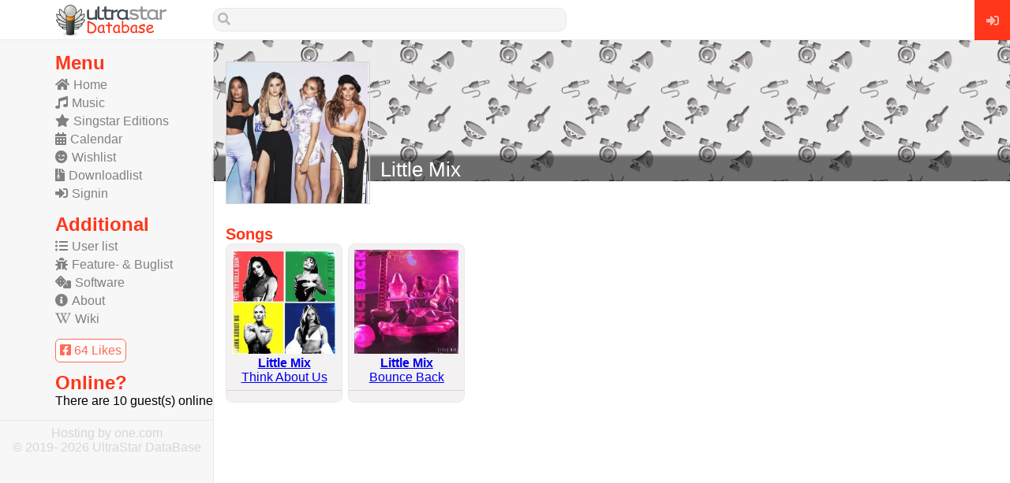

--- FILE ---
content_type: text/html; charset=UTF-8
request_url: https://usdb.eu/LittleMix
body_size: 3198
content:
<html>
	<head>
		<title>Little Mix - UltraStar DataBase</title>
		<meta name="description" content="">
		<meta name="keywords" content="">
			<meta charset="UTF-8" />
	                            <meta name="theme-color" content="#FF361A">
            					<link rel="stylesheet" href="//usdb.eu/main/design/main.css?v0.07" type="text/css" />
            					<link rel="stylesheet" href="//usdb.eu/main/plugins/jquery/jquery-ui.min.css" type="text/css" />
            					<link rel="stylesheet" href="//usdb.eu/main/design/flag-icon.css" type="text/css" />
            					<script src="//usdb.eu/main/plugins/jquery/jquery.js"></script>
            					<script src="//usdb.eu/main/plugins/jquery/jquery-ui.min.js"></script>
            					<script src="//usdb.eu/main/plugins/ckeditor4/ckeditor.js"></script>
            					<script src="//usdb.eu/main/plugins/cookie.js"></script>
            					<link rel="stylesheet" href="//usdb.eu/main/design/fontawesome/css/all.min.css">
            					<script src="//usdb.eu/main/plugins/main.js?v0.02"></script>
            					
            					<link rel= "shortcut icon" media="all" type="image/x-icon" href="//usdb.eu/main/design/favicon.ico" />
            					<link rel= "icon" media="all" type="image/vnd.microsoft.icon" href="//usdb.eu/main/design/favicon.ico" />
            					
            					<meta name="viewport" content="width=width-device, initial-scale=1"/>
            					<meta name="google-site-verification" content="A-X60kGb4APk2AKM9K5L9AHLkIJR-FgMA_dBqP2vEH8" />
            					<script data-ad-client="ca-pub-0567654657100910" async src="https://pagead2.googlesyndication.com/pagead/js/adsbygoogle.js"></script>
            					<script type="application/ld+json">
                                {
                                  "@context": "https://schema.org/",
                                  "@type": "WebSite",
                                  "name": "Ultrastar Database",
                                  "url": "https://usdb.eu",
                                  "potentialAction": {
                                    "@type": "SearchAction",
                                    "target": "https://usdb.eu/search?keyword={search_term_string}",
                                    "query-input": "required name=search_term_string"
                                  }
                                }
                                </script>		<style>
		    .skyscraper {
                position: relative;
                padding-top: 17.756%;
                margin-bottom: 4%;
            }
            
            .skyscraper .cover_container {
                position: absolute;
                top: 0px;
                bottom: 0px;
                right: 0px;
                left: 0px;
                background-image: url(https://usdb.eu/hosting/cover/1200x250/4518908a8a4f0e77d924bab1e785ed6f.jpg);
                background-size: 100%;
                background-size: cover;
                background-repeat: no-repeat;
            }
            
            .skyscraper a.big_photo {
                position: absolute;
                height: 100%;
                top: 15%;
                left: 15px;
                display: inline-block;
                overflow: hidden;
                border: 1px solid lightgray;
            }
            
            .infocontainer {
                position: absolute;
                bottom: 0px;
                left: 0px;
                right: 0px;
                background-color: rgba(0, 0, 0, 0.54);
                color: white;
                font-size: 2vw;
                padding-left: 16.5vw;
                -webkit-box-shadow: 0px -4px 3px rgba(0, 0, 0, 0.54);
                -moz-box-shadow: 0px -4px 3px rgba(0, 0, 0, 0.54);
                box-shadow: 0px -4px 3px rgba(0, 0, 0, 0.54);
            }
            
            .debug {    background: lightyellow;}
		</style>
	</head>
	<body>
		<div class="header">
			<div class="logo">
    <a href="//usdb.eu/home">
        <img src="//usdb.eu/main/design/logo_small.png" height="40" width="150" alt="Ultrastar Database logo"/>
    </a>
</div>

<label class="zoekbalk noLinkStyle no_gsm" id="headerzoekbalk">
    <form action="//usdb.eu/search">
        <div class="zoekbalkPlaceholder">
            <i class="fas fa-search"></i>
            <input name="keyword" type="text">
        </div>
        <ul class="resultaten"></ul>
        <script>
            $(document).on('focusout', '#headerzoekbalk', function() {
                $("#headerzoekbalk .resultaten").slideUp();
            });
            
            $(document).on('keydown', '#headerzoekbalk input', function() {
                var zoek_json_url = "//usdb.eu/search";
                var dit = $(this);
                
                var zoekstring = $(this).val();
    
                if(zoekstring.length > 0) {
                    dit.addClass('loading');
                    $.ajax({
                        type: "POST",
                        dataType: "json",
                        url: zoek_json_url,
                        data: {
                            actie: "zoek",
                            q: zoekstring
                        },
                        success: function(data) {
                            dit.removeClass('loading');
                            $("#headerzoekbalk ul.resultaten").html("");
                            if(data.error != undefined) {
                                $("#headerzoekbalk ul.resultaten").html('<li><div>' + data.error + '</div></li>');
                                $("#headerzoekbalk .resultaten").slideDown();
                            } else {
                                if(data.secties != undefined) {
                                    $("#headerzoekbalk .resultaten").slideDown()
            						$.each( data.secties, function( id, sectie) {
            						    var html = '';
            						    $.each( sectie.content, function( id, item) {
            						        html += '   <li>\
                                                            <a href="'+item.href+'">\
                                                                <img src="'+item.img+'" width="32" height="32">\
                                                                '+item.label+'\
                                                                <span>'+item.note+'</span>\
                                                            </a>\
                                                        </li>';
            						    });
            						    $("#headerzoekbalk .resultaten").append('<li>\
                                                                                    <div>' + sectie.label +'</div>\
                                                                                    <ul>'+html+'</ul>\
                                                                                </li>');
            						});
                                } else {
                                    $("#headerzoekbalk .resultaten").slideUp();
                                }              
                            }
                        },
                        error: function(data) {
                            dit.removeClass('loading');
                            $("#headerzoekbalk ul.resultaten").html('<li><div>Sorry, problem wiht backend</div></li>');
                            $("#headerzoekbalk .resultaten").slideDown();
                        }
                    });
                } else {
                    $("#headerzoekbalk .resultaten").slideUp();
                }
            });
        </script>
    </form>
</label>

  <a class="RightButton no_gsm" href="//usdb.eu/signin">
                    <i class="fas fa-sign-in-alt"></i>
                </a>		</div>
		
		<div class="navigation">
		    <div class="gsm_only menu-button" id="menu-button"></div>
<div class="menu">
      <h6>Menu</h6>
                <ul>
                    <li ><a href="//usdb.eu/home"><i class="fas fa-home"></i>Home</a></li>
                    <li ><a href="//usdb.eu/music"><i class="fas fa-music"></i>Music</a></li>
                    <li ><a href="//usdb.eu/singstar"><i class="fas fa-star"></i>Singstar Editions</a></li>
                    <li ><a href="//usdb.eu/calendar"><i class="fas fa-calendar-alt"></i>Calendar</a></li>
                    <li ><a href="//usdb.eu/wishlist"><i class="fas fa-smile-wink"></i>Wishlist</a></li>
                    <li ><a href="//usdb.eu/download" id="menuDownload"><i class="fas fa-file-archive"></i>Downloadlist</a></li>
                    <li class=""><a href="//usdb.eu/signin"><i class="fas fa-sign-in-alt"></i>Signin</a></li>
                </ul>  <h6>Additional</h6>
                <ul>
                    <li><a href="//usdb.eu/userlist"><i class="fas fa-list-ul"></i>User list</a></li>
                    <li><a href="//usdb.eu/f&b"><i class="fas fa-bug"></i>Feature- & Buglist</a></li>
                    <li><a href="//usdb.eu/software"><i class="fas fa-dice"></i>Software</a></li>
                    <li><a href="//usdb.eu/about"><i class="fas fa-info-circle"></i>About</a></li>
                    <li><a href="//wiki.usdb.eu" target="_new"><i class="fab fa-wikipedia-w"></i>Wiki</a></li>
                </ul>
                
                <a class="fbLikeButton" href="https://www.facebook.com/UltrastarDB" target="_new" title="Ultrastar Database on Facebook">
                    <i class="fab fa-facebook-square"></i>
                    64 Likes
                </a>  <h6>Online?</h6>
                <div class="onlineusers" id="onlineusers"></div></div>
<div class="footer noLinkStyle"><a href="http://one.me/nlakmmrv">Hosting by one.com</a>
<div>&copy 2019- 2026 UltraStar DataBase</div>
<!-- Matomo -->
<script type="text/javascript">
  var _paq = window._paq || [];
  /* tracker methods like "setCustomDimension" should be called before "trackPageView" */
  _paq.push(["setCookieDomain", "*.usdb.eu"]);
  _paq.push(['trackPageView']);
  _paq.push(['enableLinkTracking']);
  (function() {
    var u="//piwik.van-dooren.eu/";
    _paq.push(['setTrackerUrl', u+'matomo.php']);
    _paq.push(['setSiteId', '11']);
    var d=document, g=d.createElement('script'), s=d.getElementsByTagName('script')[0];
    g.type='text/javascript'; g.async=true; g.defer=true; g.src=u+'matomo.js'; s.parentNode.insertBefore(g,s);
  })();
</script>
<noscript><p><img src="//piwik.van-dooren.eu/matomo.php?idsite=11&amp;rec=1" style="border:0;" alt="" /></p></noscript>
<!-- End Matomo Code --></div>
<script>
    $("#menu-button").click(function(){
        $(".navigation").toggleClass("active");
    });
</script>		</div>

		<div class="content">
		    <div class="skyscraper">
		        <div class="cover_container"></div>
		        <div class="infocontainer">Little Mix</div>
		        <a href="#" class="big_photo">
		            <img src="https://usdb.eu/hosting/artist/250x250/4518908a8a4f0e77d924bab1e785ed6f.jpg" height="100%"/>
		        </a>
		    </div>
		    
		    		    
		    <div class="container placeholder">
		        <h1>Songs</h1>
		        <div class="grid g6 gap">
		              <a class="music_tegel" href="//usdb.eu/LittleMix/ThinkAboutUs">
    		                                <div class="top">
    		                                    <img src="//usdb.eu/hosting/song/250x250/31412b6a0ff5be7b00b2433611400e60.jpg" width="100%"/>
    		                                    <b>Little Mix</b>
    		                                    <div>Think About Us</div>
    		                                </div>
    		                                <div class="bottom">
    		                                    <!--<div class="grid g1">
    		                                        <a href="#"><i class="fas fa-info"></i></i> Information</a>
    		                                    </div>-->
    		                                </div>
    		                            </a>  <a class="music_tegel" href="//usdb.eu/LittleMix/BounceBack">
    		                                <div class="top">
    		                                    <img src="//usdb.eu/hosting/song/250x250/ec1cdfca7ea9d5f28a0b0e5f1a24c2f1.jpg" width="100%"/>
    		                                    <b>Little Mix</b>
    		                                    <div>Bounce Back</div>
    		                                </div>
    		                                <div class="bottom">
    		                                    <!--<div class="grid g1">
    		                                        <a href="#"><i class="fas fa-info"></i></i> Information</a>
    		                                    </div>-->
    		                                </div>
    		                            </a>		        </div>
            </div>
		</div>
		          	</body>
</html>

--- FILE ---
content_type: text/html; charset=utf-8
request_url: https://www.google.com/recaptcha/api2/aframe
body_size: 270
content:
<!DOCTYPE HTML><html><head><meta http-equiv="content-type" content="text/html; charset=UTF-8"></head><body><script nonce="qRQ8dDTI_NzJfVLYQLWDtA">/** Anti-fraud and anti-abuse applications only. See google.com/recaptcha */ try{var clients={'sodar':'https://pagead2.googlesyndication.com/pagead/sodar?'};window.addEventListener("message",function(a){try{if(a.source===window.parent){var b=JSON.parse(a.data);var c=clients[b['id']];if(c){var d=document.createElement('img');d.src=c+b['params']+'&rc='+(localStorage.getItem("rc::a")?sessionStorage.getItem("rc::b"):"");window.document.body.appendChild(d);sessionStorage.setItem("rc::e",parseInt(sessionStorage.getItem("rc::e")||0)+1);localStorage.setItem("rc::h",'1768446959868');}}}catch(b){}});window.parent.postMessage("_grecaptcha_ready", "*");}catch(b){}</script></body></html>